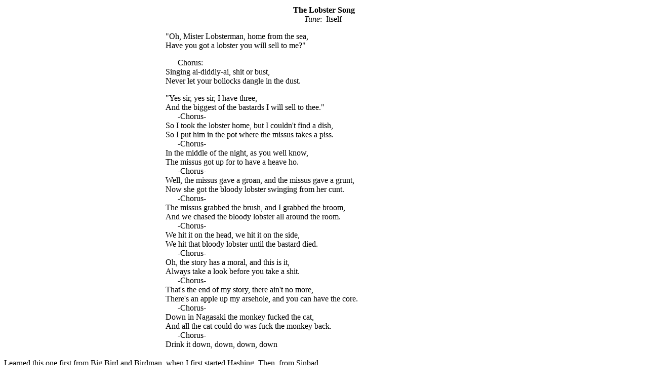

--- FILE ---
content_type: text/html
request_url: https://littlehead-dh3.angelfire.com/hymnal/words/lobster.htm
body_size: 4214
content:
<HTML><HEAD>   <TITLE>Down-Down Songs - The Lobster Song </TITLE></HEAD><BODY>   <TABLE WIDTH="100%">      <TR>         <TD WIDTH="25%">&nbsp;</TD>         <TD>
            <P ALIGN="CENTER"><STRONG>The Lobster Song </STRONG><BR>
            <EM>Tune</EM>: &nbsp;Itself&nbsp; </P>
              "Oh, Mister Lobsterman, home from the sea, <BR>
              Have you got a lobster you will sell to me?" <P>
              
              &nbsp; &nbsp; &nbsp; Chorus: <BR>
              Singing ai-diddly-ai, shit or bust, <BR>
              Never let your bollocks dangle in the dust. <P>
              
              "Yes sir, yes sir, I have three, <BR>
              And the biggest of the bastards I will sell to thee." <BR>
              &nbsp; &nbsp; &nbsp; -Chorus- <BR>
              
              So I took the lobster home, but I couldn't find a dish, <BR>
              So I put him in the pot where the missus takes a piss. <BR>
              &nbsp; &nbsp; &nbsp; -Chorus- <BR>
              
              In the middle of the night, as you well know, <BR>
              The missus got up for to have a heave ho. <BR>
              &nbsp; &nbsp; &nbsp; -Chorus- <BR>
              
              Well, the missus gave a groan, and the missus gave a grunt, <BR>
              Now she got the bloody lobster swinging from her cunt. <BR>
              &nbsp; &nbsp; &nbsp; -Chorus- <BR>
              
              The missus grabbed the brush, and I grabbed the broom, <BR>
              And we chased the bloody lobster all around the room. <BR>
              &nbsp; &nbsp; &nbsp; -Chorus- <BR>
              
              We hit it on the head, we hit it on the side, <BR>
              We hit that bloody lobster until the bastard died. <BR>
              &nbsp; &nbsp; &nbsp; -Chorus- <BR>
              
              Oh, the story has a moral, and this is it, <BR>
              Always take a look before you take a shit. <BR>
              &nbsp; &nbsp; &nbsp; -Chorus- <BR>
              
              That's the end of my story, there ain't no more, <BR>
              There's an apple up my arsehole, and you can have the core. <BR>
              &nbsp; &nbsp; &nbsp; -Chorus- <BR>
              
              Down in Nagasaki the monkey fucked the cat, <BR>
              And all the cat could do was fuck the monkey back. <BR>
              &nbsp; &nbsp; &nbsp; -Chorus- <BR>
              
              Drink it down, down, down, down <P>
            <FONT SIZE="-1"> </FONT>
         </TD>         <TD WIDTH="25%">&nbsp;</TD>      </TR>   </TABLE>   <P>
   Learned this one first from Big Bird and Birdman, when I first started Hashing. Then, from Sinbad.
   <P>Click <A HREF="../1stlines.html">here</A> to return to the index of 1st lines.
   <HR SIZE="1">   <TABLE BORDER="0" CELLSPACING="0" CELLPADDING="1">      <TR VALIGN="BASELINE">         <TD><FONT SIZE="-2">Created </FONT></TD>         <TD><FONT SIZE="-2">&nbsp;&nbsp;:&nbsp;&nbsp;</FONT></TD>         <TD><FONT SIZE="-2"> 2004 October 27 </FONT></TD>      </TR>      <TR VALIGN="BASELINE">         <TD><FONT SIZE="-2">Modified </FONT></TD>         <TD><FONT SIZE="-2">&nbsp;&nbsp;:&nbsp;&nbsp;</FONT></TD>         <TD><FONT SIZE="-2"> 2004 October 28; 2005 November 11; 2006 January 28: 2010 February 24 </FONT></TD>      </TR>      <TR VALIGN="BASELINE">         <TD><FONT SIZE="-2">Author </FONT></TD>         <TD><FONT SIZE="-2">&nbsp;&nbsp;:&nbsp;&nbsp;</FONT></TD>         <TD><FONT SIZE="-2"> Jeff "Little Head" Hutchinson </FONT></TD>      </TR>      <TR VALIGN="BASELINE">         <TD><FONT SIZE="-2">E-mail </FONT></TD>         <TD><FONT SIZE="-2">&nbsp;&nbsp;:&nbsp;&nbsp;</FONT></TD>         <TD><FONT SIZE="-2"> Hutchinson dot Jeff at gmail dot com </FONT></TD>      </TR>      <TR VALIGN="BASELINE">         <TD><FONT SIZE="-2">URL </FONT></TD>         <TD><FONT SIZE="-2">&nbsp;&nbsp;:&nbsp;&nbsp;</FONT></TD>         <TD><FONT SIZE="-2"> https://littlehead-dh3.angelfire.com/words/lobster.html </FONT></TD>      </TR>      <TR VALIGN="BASELINE">         <TD><FONT SIZE="-2">Copyright </FONT></TD>         <TD><FONT SIZE="-2">&nbsp;&nbsp;:&nbsp;&nbsp;</FONT></TD>         <TD><FONT SIZE="-2"> 2004-2010 </FONT></TD>      </TR>   </TABLE>
